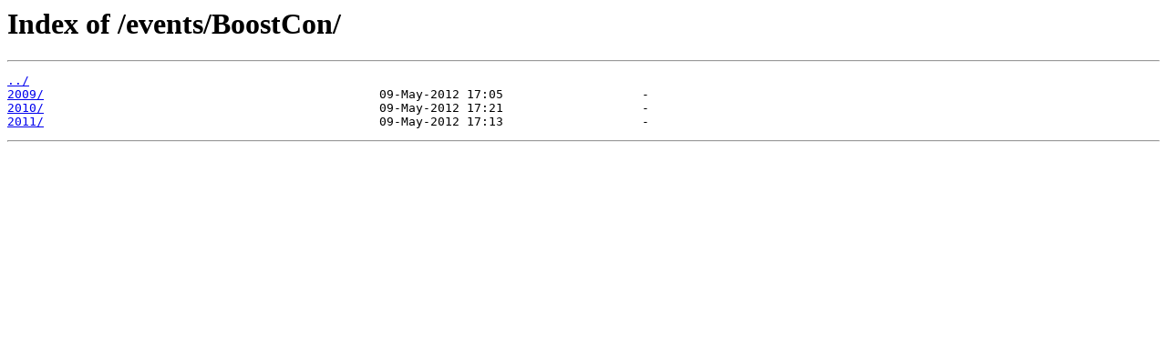

--- FILE ---
content_type: text/html
request_url: http://wipkip.nikhef.nl/events/BoostCon/?C=M&O=A
body_size: 199
content:
<html>
<head><title>Index of /events/BoostCon/</title></head>
<body>
<h1>Index of /events/BoostCon/</h1><hr><pre><a href="../">../</a>
<a href="2009/">2009/</a>                                              09-May-2012 17:05                   -
<a href="2010/">2010/</a>                                              09-May-2012 17:21                   -
<a href="2011/">2011/</a>                                              09-May-2012 17:13                   -
</pre><hr></body>
</html>
